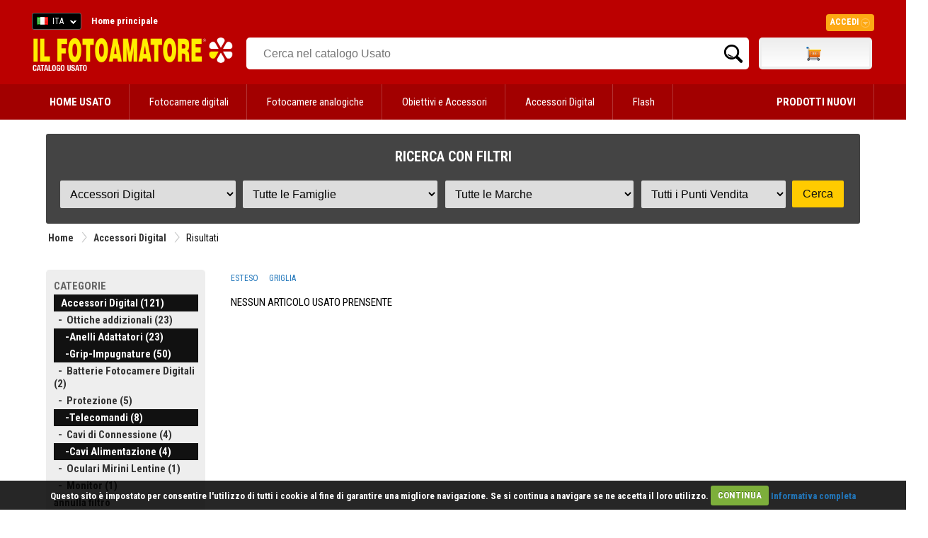

--- FILE ---
content_type: text/html
request_url: https://www.ilfotoamatore.it/popola_marche_usato_ajax.asp?ID_Reparto=33&ID_Famiglia=19,20,2,9,17,3,6&ID_Marca=XX,KI,DO,SNX,PHX,DJ,HN,HS&ID_PuntoVendita=XX,MI
body_size: 1764
content:

   	  <select name="m" size="1" onchange="Popola_Marche_Usato_Ajax('33',0,this.value,'XX')">
		<option value="XX" selected>Tutte le Marche<option>
		  
					   <option value="CA" >CANON</option>
		  
					   <option value="CM" >COMMLITE</option>
		  
					   <option value="DO" >DORR</option>
		  
					   <option value="FU" >FUJIFILM</option>
		  
					   <option value="GR" >GOPRO</option>
		  
					   <option value="HN" >HAHNEL</option>
		  
					   <option value="HO" >HOYA</option>
		  
					   <option value="JVC" >JVC</option>
		  
					   <option value="LE" >LEICA</option>
		  
					   <option value="MY" >MAMIYA</option>
		  
					   <option value="MK" >MEIKE</option>
		  
					   <option value="MI" >MINOLTA</option>
		  
					   <option value="NW" >NEEWER</option>
		  
					   <option value="NI" >NIKON</option>
		  
					   <option value="NV" >NOVOFLEX</option>
		  
					   <option value="OL" >OLYMPUS</option>
		  
					   <option value="OLE" >OLYMPUS  E-SYSTEM 4/3</option>
		  
					   <option value="OL4" >OLYMPUS MICRO 4/3</option>
		  
					   <option value="PN" >PANASONIC</option>
		  
					   <option value="PE" >PENTAX</option>
		  
					   <option value="PHX" >PHOTTIX</option>
		  
					   <option value="PO" >POLAROID</option>
		  
					   <option value="RP" >REPORTER</option>
		  
					   <option value="SG" >SIGMA</option>
		  
					   <option value="SO" >SOLIGOR</option>
		  
					   <option value="SY" >SONY</option>
		  
					   <option value="TTT" >TETHER TOOLS</option>
		  
					   <option value="VA" >VARIE</option>
		  
					   <option value="VX" >VILTROX</option>
		  
					   <option value="YA" >YASHICA</option>
		  
	    </select>
